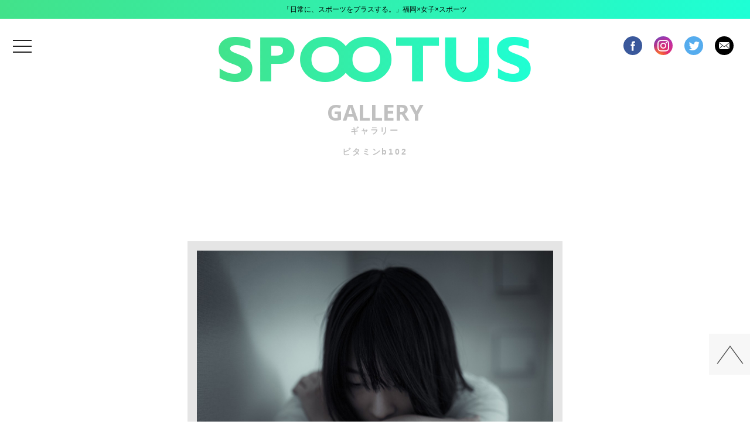

--- FILE ---
content_type: text/html; charset=UTF-8
request_url: https://spootus.jp/havefun/havefun_introduce/9991/attachment/%E3%83%93%E3%82%BF%E3%83%9F%E3%83%B3b102
body_size: 6603
content:
<!DOCTYPE html>
<html lang="ja"
	prefix="og: https://ogp.me/ns#"  class="no-js">
	<head prefix="og: http://ogp.me/ns# fb: http://ogp.me/ns/fb# website: http://ogp.me/ns/website#">

		<meta charset="UTF-8">

				<!-- <meta name="viewport" content="width=device-width,initial-scale=1.0,minimum-scale=1.0,shrink-to-fit=no"> -->
		<meta name="viewport" content="width=640" initial-scale="0.5">
				<!-- <meta name="viewport" content="initial-scale=1.0,width=device-width" /> -->

	    <link rel="shortcut icon" href="https://spootus.jp/favicon/favicon.ico" type="image/vnd.microsoft.icon">
	    <link rel="icon" href="https://spootus.jp/favicon/favicon.ico" type="image/vnd.microsoft.icon">

				<meta property="fb:app_id" content="191309521279685" />
<meta name="twitter:card" content="summary" />
<meta name="twitter:site" content="@spootus" />

<meta property="og:title" content="ビタミンb102" />
<meta property="og:description" content="SPOOTUS" />
<meta property="og:url" content="https://spootus.jp/havefun/havefun_introduce/9991/attachment/%e3%83%93%e3%82%bf%e3%83%9f%e3%83%b3b102" />
<meta property="og:image" content="https://spootus.jp/wordpress/wp-content/uploads/2016/08/SPOOTUS　アイコン-中.png" />

		<link rel="profile" href="http://gmpg.org/xfn/11">
		<link rel="pingback" href="https://spootus.jp/wordpress/xmlrpc.php">
		<!--[if lt IE 9]>
		<script src="https://spootus.jp/wordpress/wp-content/themes/twentyfifteen/js/html5.js"></script>
		<![endif]-->
		<script>(function(html){html.className = html.className.replace(/\bno-js\b/,'js')})(document.documentElement);</script>
<title>ビタミンb102 | SPOOTUS</title>

		<!-- All in One SEO 4.1.7 -->
		<meta name="robots" content="max-image-preview:large" />
		<meta property="og:locale" content="ja_JP" />
		<meta property="og:site_name" content="SPOOTUS | 「日常に、スポーツをプラスする。」福岡×女子×スポーツ" />
		<meta property="og:type" content="article" />
		<meta property="og:title" content="ビタミンb102 | SPOOTUS" />
		<meta property="article:published_time" content="2018-06-05T09:01:17+00:00" />
		<meta property="article:modified_time" content="2018-06-05T09:01:17+00:00" />
		<meta name="twitter:card" content="summary" />
		<meta name="twitter:title" content="ビタミンb102 | SPOOTUS" />
		<script type="application/ld+json" class="aioseo-schema">
			{"@context":"https:\/\/schema.org","@graph":[{"@type":"WebSite","@id":"https:\/\/spootus.jp\/#website","url":"https:\/\/spootus.jp\/","name":"SPOOTUS","description":"\u300c\u65e5\u5e38\u306b\u3001\u30b9\u30dd\u30fc\u30c4\u3092\u30d7\u30e9\u30b9\u3059\u308b\u3002\u300d\u798f\u5ca1\u00d7\u5973\u5b50\u00d7\u30b9\u30dd\u30fc\u30c4","inLanguage":"ja","publisher":{"@id":"https:\/\/spootus.jp\/#organization"}},{"@type":"Organization","@id":"https:\/\/spootus.jp\/#organization","name":"SPOOTUS","url":"https:\/\/spootus.jp\/"},{"@type":"BreadcrumbList","@id":"https:\/\/spootus.jp\/havefun\/havefun_introduce\/9991\/attachment\/%e3%83%93%e3%82%bf%e3%83%9f%e3%83%b3b102#breadcrumblist","itemListElement":[{"@type":"ListItem","@id":"https:\/\/spootus.jp\/#listItem","position":1,"item":{"@type":"WebPage","@id":"https:\/\/spootus.jp\/","name":"\u30db\u30fc\u30e0","description":"\u300c\u65e5\u5e38\u306b\u3001\u30b9\u30dd\u30fc\u30c4\u3092\u30d7\u30e9\u30b9\u3059\u308b\u3002\u300d\u798f\u5ca1\u00d7\u5973\u5b50\u00d7\u30b9\u30dd\u30fc\u30c4","url":"https:\/\/spootus.jp\/"},"nextItem":"https:\/\/spootus.jp\/havefun\/havefun_introduce\/9991\/attachment\/%e3%83%93%e3%82%bf%e3%83%9f%e3%83%b3b102#listItem"},{"@type":"ListItem","@id":"https:\/\/spootus.jp\/havefun\/havefun_introduce\/9991\/attachment\/%e3%83%93%e3%82%bf%e3%83%9f%e3%83%b3b102#listItem","position":2,"item":{"@type":"WebPage","@id":"https:\/\/spootus.jp\/havefun\/havefun_introduce\/9991\/attachment\/%e3%83%93%e3%82%bf%e3%83%9f%e3%83%b3b102","name":"\u30d3\u30bf\u30df\u30f3b102","url":"https:\/\/spootus.jp\/havefun\/havefun_introduce\/9991\/attachment\/%e3%83%93%e3%82%bf%e3%83%9f%e3%83%b3b102"},"previousItem":"https:\/\/spootus.jp\/#listItem"}]},{"@type":"Person","@id":"https:\/\/spootus.jp\/author\/sano#author","url":"https:\/\/spootus.jp\/author\/sano","name":"\u7de8\u96c6\u90e8SPOOTUS","image":{"@type":"ImageObject","@id":"https:\/\/spootus.jp\/havefun\/havefun_introduce\/9991\/attachment\/%e3%83%93%e3%82%bf%e3%83%9f%e3%83%b3b102#authorImage","url":"https:\/\/secure.gravatar.com\/avatar\/33f9fd361bda8cf68eb5951be7b57e89?s=96&d=mm&r=g","width":96,"height":96,"caption":"\u7de8\u96c6\u90e8SPOOTUS"}},{"@type":"ItemPage","@id":"https:\/\/spootus.jp\/havefun\/havefun_introduce\/9991\/attachment\/%e3%83%93%e3%82%bf%e3%83%9f%e3%83%b3b102#itempage","url":"https:\/\/spootus.jp\/havefun\/havefun_introduce\/9991\/attachment\/%e3%83%93%e3%82%bf%e3%83%9f%e3%83%b3b102","name":"\u30d3\u30bf\u30df\u30f3b102 | SPOOTUS","inLanguage":"ja","isPartOf":{"@id":"https:\/\/spootus.jp\/#website"},"breadcrumb":{"@id":"https:\/\/spootus.jp\/havefun\/havefun_introduce\/9991\/attachment\/%e3%83%93%e3%82%bf%e3%83%9f%e3%83%b3b102#breadcrumblist"},"author":"https:\/\/spootus.jp\/author\/sano#author","creator":"https:\/\/spootus.jp\/author\/sano#author","datePublished":"2018-06-05T09:01:17+00:00","dateModified":"2018-06-05T09:01:17+00:00"}]}
		</script>
		<!-- All in One SEO -->

<link rel='dns-prefetch' href='//maxcdn.bootstrapcdn.com' />
<link rel='dns-prefetch' href='//fonts.googleapis.com' />
<link rel='dns-prefetch' href='//s.w.org' />
<link rel="alternate" type="application/rss+xml" title="SPOOTUS &raquo; フィード" href="https://spootus.jp/feed" />
<link rel="alternate" type="application/rss+xml" title="SPOOTUS &raquo; コメントフィード" href="https://spootus.jp/comments/feed" />
<link rel="alternate" type="application/rss+xml" title="SPOOTUS &raquo; ビタミンb102 のコメントのフィード" href="https://spootus.jp/havefun/havefun_introduce/9991/attachment/%e3%83%93%e3%82%bf%e3%83%9f%e3%83%b3b102/feed" />
		<script type="text/javascript">
			window._wpemojiSettings = {"baseUrl":"https:\/\/s.w.org\/images\/core\/emoji\/11\/72x72\/","ext":".png","svgUrl":"https:\/\/s.w.org\/images\/core\/emoji\/11\/svg\/","svgExt":".svg","source":{"concatemoji":"https:\/\/spootus.jp\/wordpress\/wp-includes\/js\/wp-emoji-release.min.js?ver=4.9.26"}};
			!function(e,a,t){var n,r,o,i=a.createElement("canvas"),p=i.getContext&&i.getContext("2d");function s(e,t){var a=String.fromCharCode;p.clearRect(0,0,i.width,i.height),p.fillText(a.apply(this,e),0,0);e=i.toDataURL();return p.clearRect(0,0,i.width,i.height),p.fillText(a.apply(this,t),0,0),e===i.toDataURL()}function c(e){var t=a.createElement("script");t.src=e,t.defer=t.type="text/javascript",a.getElementsByTagName("head")[0].appendChild(t)}for(o=Array("flag","emoji"),t.supports={everything:!0,everythingExceptFlag:!0},r=0;r<o.length;r++)t.supports[o[r]]=function(e){if(!p||!p.fillText)return!1;switch(p.textBaseline="top",p.font="600 32px Arial",e){case"flag":return s([55356,56826,55356,56819],[55356,56826,8203,55356,56819])?!1:!s([55356,57332,56128,56423,56128,56418,56128,56421,56128,56430,56128,56423,56128,56447],[55356,57332,8203,56128,56423,8203,56128,56418,8203,56128,56421,8203,56128,56430,8203,56128,56423,8203,56128,56447]);case"emoji":return!s([55358,56760,9792,65039],[55358,56760,8203,9792,65039])}return!1}(o[r]),t.supports.everything=t.supports.everything&&t.supports[o[r]],"flag"!==o[r]&&(t.supports.everythingExceptFlag=t.supports.everythingExceptFlag&&t.supports[o[r]]);t.supports.everythingExceptFlag=t.supports.everythingExceptFlag&&!t.supports.flag,t.DOMReady=!1,t.readyCallback=function(){t.DOMReady=!0},t.supports.everything||(n=function(){t.readyCallback()},a.addEventListener?(a.addEventListener("DOMContentLoaded",n,!1),e.addEventListener("load",n,!1)):(e.attachEvent("onload",n),a.attachEvent("onreadystatechange",function(){"complete"===a.readyState&&t.readyCallback()})),(n=t.source||{}).concatemoji?c(n.concatemoji):n.wpemoji&&n.twemoji&&(c(n.twemoji),c(n.wpemoji)))}(window,document,window._wpemojiSettings);
		</script>
		<style type="text/css">
img.wp-smiley,
img.emoji {
	display: inline !important;
	border: none !important;
	box-shadow: none !important;
	height: 1em !important;
	width: 1em !important;
	margin: 0 .07em !important;
	vertical-align: -0.1em !important;
	background: none !important;
	padding: 0 !important;
}
</style>
<link rel='stylesheet' id='cptr-css-css'  href='https://spootus.jp/wordpress/wp-content/plugins/custom-post-types-relationships-cptr/css/cptr.css?ver=2.5.1' type='text/css' media='all' />
<link rel='stylesheet' id='sb_instagram_styles-css'  href='https://spootus.jp/wordpress/wp-content/plugins/instagram-feed/css/sb-instagram.min.css?ver=1.8.3' type='text/css' media='all' />
<link rel='stylesheet' id='sb-font-awesome-css'  href='https://maxcdn.bootstrapcdn.com/font-awesome/4.7.0/css/font-awesome.min.css' type='text/css' media='all' />
<link rel='stylesheet' id='pz-linkcard-css'  href='//spootus.jp/wordpress/wp-content/uploads/pz-linkcard/style.css?ver=4.9.26' type='text/css' media='all' />
<link rel='stylesheet' id='twentyfifteen-fonts-css'  href='https://fonts.googleapis.com/css?family=Noto+Sans%3A400italic%2C700italic%2C400%2C700%7CNoto+Serif%3A400italic%2C700italic%2C400%2C700%7CInconsolata%3A400%2C700&#038;subset=latin%2Clatin-ext' type='text/css' media='all' />
<link rel='stylesheet' id='genericons-css'  href='https://spootus.jp/wordpress/wp-content/themes/twentyfifteen/genericons/genericons.css?ver=3.2' type='text/css' media='all' />
<link rel='stylesheet' id='twentyfifteen-style-css'  href='https://spootus.jp/wordpress/wp-content/themes/twentyfifteen/style.css?ver=4.9.26' type='text/css' media='all' />
<style id='twentyfifteen-style-inline-css' type='text/css'>

			.post-navigation .nav-previous { background-image: url(https://spootus.jp/wordpress/wp-content/uploads/2018/05/ビタミンb101-640x510.jpg); }
			.post-navigation .nav-previous .post-title, .post-navigation .nav-previous a:hover .post-title, .post-navigation .nav-previous .meta-nav { color: #fff; }
			.post-navigation .nav-previous a:before { background-color: rgba(0, 0, 0, 0.4); }
		
</style>
<!--[if lt IE 9]>
<link rel='stylesheet' id='twentyfifteen-ie-css'  href='https://spootus.jp/wordpress/wp-content/themes/twentyfifteen/css/ie.css?ver=20141010' type='text/css' media='all' />
<![endif]-->
<!--[if lt IE 8]>
<link rel='stylesheet' id='twentyfifteen-ie7-css'  href='https://spootus.jp/wordpress/wp-content/themes/twentyfifteen/css/ie7.css?ver=20141010' type='text/css' media='all' />
<![endif]-->
<link rel='stylesheet' id='bxslider-styles-css'  href='https://spootus.jp/wordpress/wp-content/plugins/bxslider-wp/bxslider/jquery.bxslider.css?ver=2.0.0' type='text/css' media='all' />
<link rel='stylesheet' id='dashicons-css'  href='https://spootus.jp/wordpress/wp-includes/css/dashicons.min.css?ver=4.9.26' type='text/css' media='all' />
<script type='text/javascript' src='https://spootus.jp/wordpress/wp-includes/js/jquery/jquery.js?ver=1.12.4'></script>
<script type='text/javascript' src='https://spootus.jp/wordpress/wp-includes/js/jquery/jquery-migrate.min.js?ver=1.4.1'></script>
<script type='text/javascript' src='https://spootus.jp/wordpress/wp-content/themes/twentyfifteen/js/keyboard-image-navigation.js?ver=20141010'></script>
<script type='text/javascript' src='https://spootus.jp/wordpress/wp-content/plugins/bxslider-wp/bxslider/jquery.bxslider.min.js?ver=2.0.0'></script>
<script type='text/javascript' src='https://spootus.jp/wordpress/wp-content/plugins/bxslider-wp/js/initialize.js?ver=2.0.0'></script>
<link rel='https://api.w.org/' href='https://spootus.jp/wp-json/' />
<link rel="EditURI" type="application/rsd+xml" title="RSD" href="https://spootus.jp/wordpress/xmlrpc.php?rsd" />
<link rel="wlwmanifest" type="application/wlwmanifest+xml" href="https://spootus.jp/wordpress/wp-includes/wlwmanifest.xml" /> 
<meta name="generator" content="WordPress 4.9.26" />
<link rel='shortlink' href='https://spootus.jp/?p=10081' />
<link rel="alternate" type="application/json+oembed" href="https://spootus.jp/wp-json/oembed/1.0/embed?url=https%3A%2F%2Fspootus.jp%2Fhavefun%2Fhavefun_introduce%2F9991%2Fattachment%2F%25e3%2583%2593%25e3%2582%25bf%25e3%2583%259f%25e3%2583%25b3b102" />
<link rel="alternate" type="text/xml+oembed" href="https://spootus.jp/wp-json/oembed/1.0/embed?url=https%3A%2F%2Fspootus.jp%2Fhavefun%2Fhavefun_introduce%2F9991%2Fattachment%2F%25e3%2583%2593%25e3%2582%25bf%25e3%2583%259f%25e3%2583%25b3b102&#038;format=xml" />
		<style type="text/css">.recentcomments a{display:inline !important;padding:0 !important;margin:0 !important;}</style>
				<script src="https://spootus.jp/wordpress/wp-content/themes/twentyfifteen/lib/jquery/jquery.cookie.js"></script>
		<link rel="stylesheet" href="https://spootus.jp/wordpress/wp-content/themes/twentyfifteen/lib/drawer/drawer.min.css">
		<script src="https://spootus.jp/wordpress/wp-content/themes/twentyfifteen/lib/drawer/iscroll.min.js"></script>
		<script src="https://spootus.jp/wordpress/wp-content/themes/twentyfifteen/lib/drawer/drawer.min.js"></script>
		<link rel="stylesheet" type="text/css" href="https://spootus.jp/wordpress/wp-content/themes/twentyfifteen/css/pc.css">
		<link rel="stylesheet" type="text/css" href="https://spootus.jp/wordpress/wp-content/themes/twentyfifteen/css/sp.css" media="screen and (max-width:736px)" >
		<script type="text/javascript">
			  // window.fbAsyncInit = function() {
			  //   FB.init({
			  //     appId      : '191309521279685',
			  //     xfbml      : true,
			  //     version    : 'v2.7'
			  //   });
			  // };

			  // (function(d, s, id){
			  //    var js, fjs = d.getElementsByTagName(s)[0];
			  //    if (d.getElementById(id)) {return;}
			  //    js = d.createElement(s); js.id = id;
			  //    js.src = "//connect.facebook.net/en_US/sdk.js";
			  //    fjs.parentNode.insertBefore(js, fjs);
			  //  }(document, 'script', 'facebook-jssdk'));

			jQuery(document).ready(function(){
				// color
				// var random = Math.floor(Math.random()*3)+1;
				var spootusjpColorNum = 0;
				if(parseInt(jQuery.cookie("spootusjpColorNum")) > 0 ){
					if(parseInt(jQuery.cookie("spootusjpColorNum")) == 3 ) {
						spootusjpColorNum = 1;
					} else {
						spootusjpColorNum = parseInt(jQuery.cookie("spootusjpColorNum"))+1;
					}
					jQuery.cookie("spootusjpColorNum", spootusjpColorNum);
				} else {
					spootusjpColorNum = 1;
					jQuery.cookie("spootusjpColorNum", 1);
				}
				jQuery("body").addClass("color"+spootusjpColorNum);
								// drawer 
				jQuery('.drawer').drawer();
				//navボタン位置　( wpadminbar
				if(jQuery("#wpadminbar")[0]) {
					var top = parseInt(jQuery(".gnavBtn button").css("top"))+jQuery("#wpadminbar").height();
					jQuery(".gnavBtn button").css({"top":top+"px"});
					// jQuery(".drawer-nav").css({"z-index":100000});
				}
			});
		</script>
	</head>
	<body class="attachment attachment-template-default single single-attachment postid-10081 attachmentid-10081 attachment-jpeg drawer drawer--left">

    <div id="fb-root"></div>
    <!-- header ********************************************************** -->
    <header id="header" role="banner">
      <h1>「日常に、スポーツをプラスする。」福岡×女子×スポーツ</h1>
      <div class="headerWrap">
        <div class="gnavBtn">
          <button type="button" class="drawer-toggle drawer-hamburger">
            <span class="sr-only">menu</span>
            <span class="drawer-hamburger-icon"></span>
          </button>
        </div>
        <div class="logo"><a href="https://spootus.jp"><img src="https://spootus.jp/wordpress/wp-content/themes/twentyfifteen/img/logo.png"></a></div>
        <div class="icons">
        	          <a href="https://www.facebook.com/spootus.jp/" rel="nofollow" target="_blank"><img src="https://spootus.jp/wordpress/wp-content/themes/twentyfifteen/img/icon_fb.png"></a>
          <a href="https://www.instagram.com/spootus/" rel="nofollow" target="_blank"><img src="https://spootus.jp/wordpress/wp-content/themes/twentyfifteen/img/icon_insta.png"></a>
          <a href="https://twitter.com/spootus" rel="nofollow" target="_blank"><img src="https://spootus.jp/wordpress/wp-content/themes/twentyfifteen/img/icon_tw.png"></a>
          <a href="https://spootus.jp/contact"><img src="https://spootus.jp/wordpress/wp-content/themes/twentyfifteen/img/icon_mail.png"></a>        </div>
      </div>
    </header>
    <!-- nav ********************************************************** -->
    <nav class="drawer-nav" role="navigation" role="navigation">
      	<div class="drawer-menu">
	      	<form role="search" method="get" id="searchform" class="searchform" action="https://spootus.jp/">
	<div>
		<span><input type="text" value="" name="s" id="s" /></span>
		<span><button type="submit" id="searchsubmit"><span class="dashicons dashicons-search"></span></button></span>
	</div>
</form>	      	<div class="menu-global_main-container"><ul id="menu-global_main" class="menu"><li id="menu-item-27" class="menu-item menu-item-type-custom menu-item-object-custom menu-item-home menu-item-27"><a href="https://spootus.jp">HOME</a></li>
<li id="menu-item-3049" class="menu-item menu-item-type-taxonomy menu-item-object-category menu-item-3049"><a href="https://spootus.jp/hottopic">HOT TOPIC!</a></li>
<li id="menu-item-23" class="menu-item menu-item-type-taxonomy menu-item-object-category menu-item-23"><a href="https://spootus.jp/instyle">IN STYLE</a></li>
<li id="menu-item-24" class="menu-item menu-item-type-taxonomy menu-item-object-category menu-item-24"><a href="https://spootus.jp/havefun">HAVE FUN</a></li>
<li id="menu-item-136" class="menu-item menu-item-type-custom menu-item-object-custom menu-item-136"><a href="http://spootus.jp/tag/pick-up">PICK UP</a></li>
<li id="menu-item-30" class="menu-item menu-item-type-post_type menu-item-object-page menu-item-30"><a href="https://spootus.jp/spooters">SPOOTERS</a></li>
<li id="menu-item-60" class="menu-item menu-item-type-taxonomy menu-item-object-category menu-item-60"><a href="https://spootus.jp/havefun/havefun_introduce">INTRODUCE</a></li>
<li id="menu-item-139" class="menu-item menu-item-type-post_type menu-item-object-page menu-item-139"><a href="https://spootus.jp/fromyou">FROM YOU</a></li>
<li id="menu-item-141" class="menu-item menu-item-type-taxonomy menu-item-object-category menu-item-141"><a href="https://spootus.jp/information">INFORMATION</a></li>
<li id="menu-item-241" class="menu-item menu-item-type-post_type menu-item-object-page menu-item-241"><a href="https://spootus.jp/contribute">投稿フォーム</a></li>
</ul></div><div class="menu-global_sub-container"><ul id="menu-global_sub" class="menu"><li id="menu-item-56" class="menu-item menu-item-type-post_type menu-item-object-page menu-item-56"><a href="https://spootus.jp/terms">利用規約</a></li>
<li id="menu-item-54" class="menu-item menu-item-type-post_type menu-item-object-page menu-item-54"><a href="https://spootus.jp/contact">お問い合わせ</a></li>
<li id="menu-item-55" class="menu-item menu-item-type-post_type menu-item-object-page menu-item-55"><a href="https://spootus.jp/privacy">プライバシーポリシー</a></li>
<li id="menu-item-53" class="menu-item menu-item-type-post_type menu-item-object-page menu-item-53"><a href="https://spootus.jp/sitemap">サイトマップ</a></li>
</ul></div>      	</div>
    </nav>


<!-- content ********************************************************** -->
<div id="content" class="post">
  <div class="wrap">



			

    <div class="defaultpage">
    	<h2><strong>GALLERY</strong><span>ギャラリー</span><span>ビタミンb102</span></h2>
    </div>
    <article id="post">
		<section class="post-content" itemprop="text">
			<p class="image"><img width="640" height="530" src="https://spootus.jp/wordpress/wp-content/uploads/2018/05/ビタミンb102.jpg" class="attachment- size-" alt="" srcset="https://spootus.jp/wordpress/wp-content/uploads/2018/05/ビタミンb102.jpg 640w, https://spootus.jp/wordpress/wp-content/uploads/2018/05/ビタミンb102-300x248.jpg 300w" sizes="(max-width: 640px) 100vw, 640px" /></p>
		</section>
		<nav id="image-navigation" class="navigation image-navigation">
			<div class="nav-links">
				<div class="nav-previous"><a href='https://spootus.jp/havefun/havefun_introduce/9991/attachment/%e3%83%93%e3%82%bf%e3%83%9f%e3%83%b3b101'>前の画像</a></div><div class="nav-next"></div>
			</div><!-- .nav-links -->
		</nav><!-- .image-navigation -->
		
	<nav class="navigation post-navigation" role="navigation">
		<h2 class="screen-reader-text">投稿ナビゲーション</h2>
		<div class="nav-links"><div class="nav-previous"><a href="https://spootus.jp/havefun/havefun_introduce/9991" rel="prev">種類があってよくわからない(≧△≦)ビタミンてどれがどんな役目？（ビタミンB1編）</a></div></div>
	</nav>    </article>

  </div><!-- /wrap -->
</div><!-- /content -->




    <div class="footerIcon">
      <div class="inner">
        <div class="icons">
        	          <a href="https://www.facebook.com/spootus.jp/" rel="nofollow" target="_blank"><img src="https://spootus.jp/wordpress/wp-content/themes/twentyfifteen/img/icon_fb.png"></a>
          <a href="https://www.instagram.com/spootus/" rel="nofollow" target="_blank"><img src="https://spootus.jp/wordpress/wp-content/themes/twentyfifteen/img/icon_insta.png"></a>
          <a href="https://twitter.com/spootus" rel="nofollow" target="_blank"><img src="https://spootus.jp/wordpress/wp-content/themes/twentyfifteen/img/icon_tw.png"></a>
          <a href="https://spootus.jp/contact"><img src="https://spootus.jp/wordpress/wp-content/themes/twentyfifteen/img/icon_mail.png"></a>        </div>
      </div>
    </div>

    <footer id="footer">
      <div class="inner">
        <nav>
          <div class="nav">
			<a href="https://spootus.jp">HOME</a>
<a href="https://spootus.jp/hottopic">HOT TOPIC!</a>
<a href="https://spootus.jp/instyle">IN STYLE</a>
<a href="https://spootus.jp/havefun">HAVE FUN</a>
<a href="http://spootus.jp/tag/pick-up">PICK UP</a>
<a href="https://spootus.jp/spooters">SPOOTERS</a>
<a href="https://spootus.jp/havefun/havefun_introduce">INTRODUCE</a>
<a href="https://spootus.jp/fromyou">FROM YOU</a>
<a href="https://spootus.jp/information">INFORMATION</a>
<a href="https://spootus.jp/contribute">投稿フォーム</a>
          </div>
          <div class="nav">
			<a href="https://spootus.jp/terms">利用規約</a>
<a href="https://spootus.jp/contact">お問い合わせ</a>
<a href="https://spootus.jp/privacy">プライバシーポリシー</a>
<a href="https://spootus.jp/sitemap">サイトマップ</a>
          </div>
        </nav>
        <div class="copyright">©SPOOTUS. All rights reserved.</div>
      </div>
    </footer>
    <div class="pageTop"><img src="https://spootus.jp/wordpress/wp-content/themes/twentyfifteen/img/arrowT.png"></div>
    <script type="text/javascript">
      jQuery(".pageTop").click(function(){
        jQuery('body,html').animate({
            scrollTop: 0
        },1000);
      });
    </script>
	<!-- Instagram Feed JS -->
<script type="text/javascript">
var sbiajaxurl = "https://spootus.jp/wordpress/wp-admin/admin-ajax.php";
</script>
<script type='text/javascript'>
/* <![CDATA[ */
var sb_instagram_js_options = {"sb_instagram_at":"3718845795.M2E4MWE5Zg==.M2RhZDkxNDY0YzQ5.NDhhZWEwODcxYTdjNDgzOTE4YTY=","font_method":"svg"};
/* ]]> */
</script>
<script type='text/javascript' src='https://spootus.jp/wordpress/wp-content/plugins/instagram-feed/js/sb-instagram.min.js?ver=1.8.3'></script>
<script type='text/javascript' src='https://spootus.jp/wordpress/wp-content/themes/twentyfifteen/js/skip-link-focus-fix.js?ver=20141010'></script>
<script type='text/javascript' src='https://spootus.jp/wordpress/wp-includes/js/comment-reply.min.js?ver=4.9.26'></script>
<script type='text/javascript'>
/* <![CDATA[ */
var screenReaderText = {"expand":"<span class=\"screen-reader-text\">\u30b5\u30d6\u30e1\u30cb\u30e5\u30fc\u3092\u5c55\u958b<\/span>","collapse":"<span class=\"screen-reader-text\">\u30b5\u30d6\u30e1\u30cb\u30e5\u30fc\u3092\u9589\u3058\u308b<\/span>"};
/* ]]> */
</script>
<script type='text/javascript' src='https://spootus.jp/wordpress/wp-content/themes/twentyfifteen/js/functions.js?ver=20150330'></script>
<script type='text/javascript' src='https://spootus.jp/wordpress/wp-includes/js/wp-embed.min.js?ver=4.9.26'></script>

  </body>
</html>